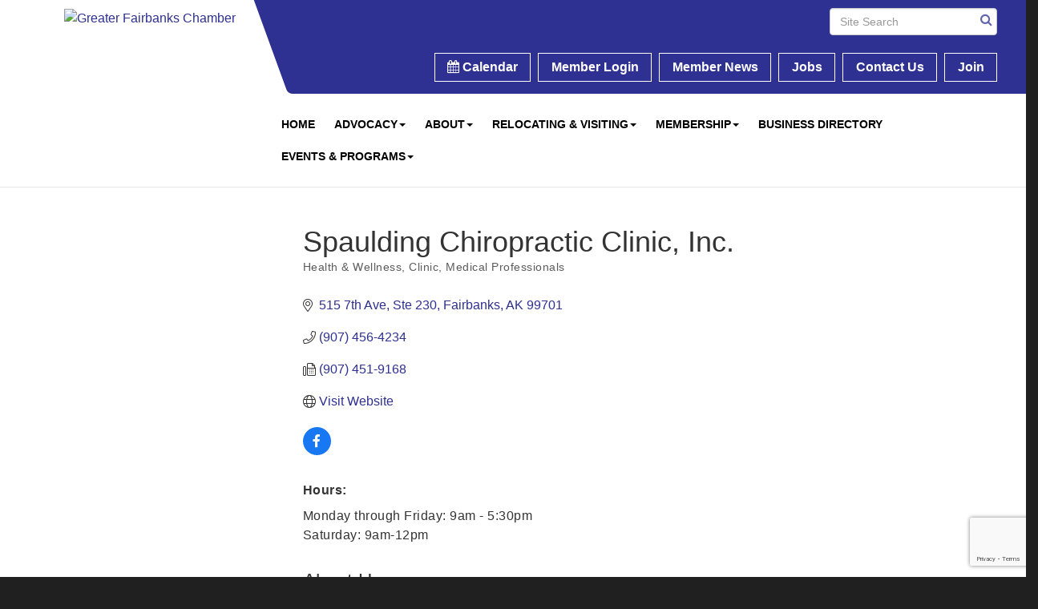

--- FILE ---
content_type: text/html; charset=utf-8
request_url: https://www.google.com/recaptcha/enterprise/anchor?ar=1&k=6LfI_T8rAAAAAMkWHrLP_GfSf3tLy9tKa839wcWa&co=aHR0cHM6Ly93d3cuZmFpcmJhbmtzY2hhbWJlci5vcmc6NDQz&hl=en&v=N67nZn4AqZkNcbeMu4prBgzg&size=invisible&anchor-ms=20000&execute-ms=30000&cb=wn7w6pwhb2vy
body_size: 48624
content:
<!DOCTYPE HTML><html dir="ltr" lang="en"><head><meta http-equiv="Content-Type" content="text/html; charset=UTF-8">
<meta http-equiv="X-UA-Compatible" content="IE=edge">
<title>reCAPTCHA</title>
<style type="text/css">
/* cyrillic-ext */
@font-face {
  font-family: 'Roboto';
  font-style: normal;
  font-weight: 400;
  font-stretch: 100%;
  src: url(//fonts.gstatic.com/s/roboto/v48/KFO7CnqEu92Fr1ME7kSn66aGLdTylUAMa3GUBHMdazTgWw.woff2) format('woff2');
  unicode-range: U+0460-052F, U+1C80-1C8A, U+20B4, U+2DE0-2DFF, U+A640-A69F, U+FE2E-FE2F;
}
/* cyrillic */
@font-face {
  font-family: 'Roboto';
  font-style: normal;
  font-weight: 400;
  font-stretch: 100%;
  src: url(//fonts.gstatic.com/s/roboto/v48/KFO7CnqEu92Fr1ME7kSn66aGLdTylUAMa3iUBHMdazTgWw.woff2) format('woff2');
  unicode-range: U+0301, U+0400-045F, U+0490-0491, U+04B0-04B1, U+2116;
}
/* greek-ext */
@font-face {
  font-family: 'Roboto';
  font-style: normal;
  font-weight: 400;
  font-stretch: 100%;
  src: url(//fonts.gstatic.com/s/roboto/v48/KFO7CnqEu92Fr1ME7kSn66aGLdTylUAMa3CUBHMdazTgWw.woff2) format('woff2');
  unicode-range: U+1F00-1FFF;
}
/* greek */
@font-face {
  font-family: 'Roboto';
  font-style: normal;
  font-weight: 400;
  font-stretch: 100%;
  src: url(//fonts.gstatic.com/s/roboto/v48/KFO7CnqEu92Fr1ME7kSn66aGLdTylUAMa3-UBHMdazTgWw.woff2) format('woff2');
  unicode-range: U+0370-0377, U+037A-037F, U+0384-038A, U+038C, U+038E-03A1, U+03A3-03FF;
}
/* math */
@font-face {
  font-family: 'Roboto';
  font-style: normal;
  font-weight: 400;
  font-stretch: 100%;
  src: url(//fonts.gstatic.com/s/roboto/v48/KFO7CnqEu92Fr1ME7kSn66aGLdTylUAMawCUBHMdazTgWw.woff2) format('woff2');
  unicode-range: U+0302-0303, U+0305, U+0307-0308, U+0310, U+0312, U+0315, U+031A, U+0326-0327, U+032C, U+032F-0330, U+0332-0333, U+0338, U+033A, U+0346, U+034D, U+0391-03A1, U+03A3-03A9, U+03B1-03C9, U+03D1, U+03D5-03D6, U+03F0-03F1, U+03F4-03F5, U+2016-2017, U+2034-2038, U+203C, U+2040, U+2043, U+2047, U+2050, U+2057, U+205F, U+2070-2071, U+2074-208E, U+2090-209C, U+20D0-20DC, U+20E1, U+20E5-20EF, U+2100-2112, U+2114-2115, U+2117-2121, U+2123-214F, U+2190, U+2192, U+2194-21AE, U+21B0-21E5, U+21F1-21F2, U+21F4-2211, U+2213-2214, U+2216-22FF, U+2308-230B, U+2310, U+2319, U+231C-2321, U+2336-237A, U+237C, U+2395, U+239B-23B7, U+23D0, U+23DC-23E1, U+2474-2475, U+25AF, U+25B3, U+25B7, U+25BD, U+25C1, U+25CA, U+25CC, U+25FB, U+266D-266F, U+27C0-27FF, U+2900-2AFF, U+2B0E-2B11, U+2B30-2B4C, U+2BFE, U+3030, U+FF5B, U+FF5D, U+1D400-1D7FF, U+1EE00-1EEFF;
}
/* symbols */
@font-face {
  font-family: 'Roboto';
  font-style: normal;
  font-weight: 400;
  font-stretch: 100%;
  src: url(//fonts.gstatic.com/s/roboto/v48/KFO7CnqEu92Fr1ME7kSn66aGLdTylUAMaxKUBHMdazTgWw.woff2) format('woff2');
  unicode-range: U+0001-000C, U+000E-001F, U+007F-009F, U+20DD-20E0, U+20E2-20E4, U+2150-218F, U+2190, U+2192, U+2194-2199, U+21AF, U+21E6-21F0, U+21F3, U+2218-2219, U+2299, U+22C4-22C6, U+2300-243F, U+2440-244A, U+2460-24FF, U+25A0-27BF, U+2800-28FF, U+2921-2922, U+2981, U+29BF, U+29EB, U+2B00-2BFF, U+4DC0-4DFF, U+FFF9-FFFB, U+10140-1018E, U+10190-1019C, U+101A0, U+101D0-101FD, U+102E0-102FB, U+10E60-10E7E, U+1D2C0-1D2D3, U+1D2E0-1D37F, U+1F000-1F0FF, U+1F100-1F1AD, U+1F1E6-1F1FF, U+1F30D-1F30F, U+1F315, U+1F31C, U+1F31E, U+1F320-1F32C, U+1F336, U+1F378, U+1F37D, U+1F382, U+1F393-1F39F, U+1F3A7-1F3A8, U+1F3AC-1F3AF, U+1F3C2, U+1F3C4-1F3C6, U+1F3CA-1F3CE, U+1F3D4-1F3E0, U+1F3ED, U+1F3F1-1F3F3, U+1F3F5-1F3F7, U+1F408, U+1F415, U+1F41F, U+1F426, U+1F43F, U+1F441-1F442, U+1F444, U+1F446-1F449, U+1F44C-1F44E, U+1F453, U+1F46A, U+1F47D, U+1F4A3, U+1F4B0, U+1F4B3, U+1F4B9, U+1F4BB, U+1F4BF, U+1F4C8-1F4CB, U+1F4D6, U+1F4DA, U+1F4DF, U+1F4E3-1F4E6, U+1F4EA-1F4ED, U+1F4F7, U+1F4F9-1F4FB, U+1F4FD-1F4FE, U+1F503, U+1F507-1F50B, U+1F50D, U+1F512-1F513, U+1F53E-1F54A, U+1F54F-1F5FA, U+1F610, U+1F650-1F67F, U+1F687, U+1F68D, U+1F691, U+1F694, U+1F698, U+1F6AD, U+1F6B2, U+1F6B9-1F6BA, U+1F6BC, U+1F6C6-1F6CF, U+1F6D3-1F6D7, U+1F6E0-1F6EA, U+1F6F0-1F6F3, U+1F6F7-1F6FC, U+1F700-1F7FF, U+1F800-1F80B, U+1F810-1F847, U+1F850-1F859, U+1F860-1F887, U+1F890-1F8AD, U+1F8B0-1F8BB, U+1F8C0-1F8C1, U+1F900-1F90B, U+1F93B, U+1F946, U+1F984, U+1F996, U+1F9E9, U+1FA00-1FA6F, U+1FA70-1FA7C, U+1FA80-1FA89, U+1FA8F-1FAC6, U+1FACE-1FADC, U+1FADF-1FAE9, U+1FAF0-1FAF8, U+1FB00-1FBFF;
}
/* vietnamese */
@font-face {
  font-family: 'Roboto';
  font-style: normal;
  font-weight: 400;
  font-stretch: 100%;
  src: url(//fonts.gstatic.com/s/roboto/v48/KFO7CnqEu92Fr1ME7kSn66aGLdTylUAMa3OUBHMdazTgWw.woff2) format('woff2');
  unicode-range: U+0102-0103, U+0110-0111, U+0128-0129, U+0168-0169, U+01A0-01A1, U+01AF-01B0, U+0300-0301, U+0303-0304, U+0308-0309, U+0323, U+0329, U+1EA0-1EF9, U+20AB;
}
/* latin-ext */
@font-face {
  font-family: 'Roboto';
  font-style: normal;
  font-weight: 400;
  font-stretch: 100%;
  src: url(//fonts.gstatic.com/s/roboto/v48/KFO7CnqEu92Fr1ME7kSn66aGLdTylUAMa3KUBHMdazTgWw.woff2) format('woff2');
  unicode-range: U+0100-02BA, U+02BD-02C5, U+02C7-02CC, U+02CE-02D7, U+02DD-02FF, U+0304, U+0308, U+0329, U+1D00-1DBF, U+1E00-1E9F, U+1EF2-1EFF, U+2020, U+20A0-20AB, U+20AD-20C0, U+2113, U+2C60-2C7F, U+A720-A7FF;
}
/* latin */
@font-face {
  font-family: 'Roboto';
  font-style: normal;
  font-weight: 400;
  font-stretch: 100%;
  src: url(//fonts.gstatic.com/s/roboto/v48/KFO7CnqEu92Fr1ME7kSn66aGLdTylUAMa3yUBHMdazQ.woff2) format('woff2');
  unicode-range: U+0000-00FF, U+0131, U+0152-0153, U+02BB-02BC, U+02C6, U+02DA, U+02DC, U+0304, U+0308, U+0329, U+2000-206F, U+20AC, U+2122, U+2191, U+2193, U+2212, U+2215, U+FEFF, U+FFFD;
}
/* cyrillic-ext */
@font-face {
  font-family: 'Roboto';
  font-style: normal;
  font-weight: 500;
  font-stretch: 100%;
  src: url(//fonts.gstatic.com/s/roboto/v48/KFO7CnqEu92Fr1ME7kSn66aGLdTylUAMa3GUBHMdazTgWw.woff2) format('woff2');
  unicode-range: U+0460-052F, U+1C80-1C8A, U+20B4, U+2DE0-2DFF, U+A640-A69F, U+FE2E-FE2F;
}
/* cyrillic */
@font-face {
  font-family: 'Roboto';
  font-style: normal;
  font-weight: 500;
  font-stretch: 100%;
  src: url(//fonts.gstatic.com/s/roboto/v48/KFO7CnqEu92Fr1ME7kSn66aGLdTylUAMa3iUBHMdazTgWw.woff2) format('woff2');
  unicode-range: U+0301, U+0400-045F, U+0490-0491, U+04B0-04B1, U+2116;
}
/* greek-ext */
@font-face {
  font-family: 'Roboto';
  font-style: normal;
  font-weight: 500;
  font-stretch: 100%;
  src: url(//fonts.gstatic.com/s/roboto/v48/KFO7CnqEu92Fr1ME7kSn66aGLdTylUAMa3CUBHMdazTgWw.woff2) format('woff2');
  unicode-range: U+1F00-1FFF;
}
/* greek */
@font-face {
  font-family: 'Roboto';
  font-style: normal;
  font-weight: 500;
  font-stretch: 100%;
  src: url(//fonts.gstatic.com/s/roboto/v48/KFO7CnqEu92Fr1ME7kSn66aGLdTylUAMa3-UBHMdazTgWw.woff2) format('woff2');
  unicode-range: U+0370-0377, U+037A-037F, U+0384-038A, U+038C, U+038E-03A1, U+03A3-03FF;
}
/* math */
@font-face {
  font-family: 'Roboto';
  font-style: normal;
  font-weight: 500;
  font-stretch: 100%;
  src: url(//fonts.gstatic.com/s/roboto/v48/KFO7CnqEu92Fr1ME7kSn66aGLdTylUAMawCUBHMdazTgWw.woff2) format('woff2');
  unicode-range: U+0302-0303, U+0305, U+0307-0308, U+0310, U+0312, U+0315, U+031A, U+0326-0327, U+032C, U+032F-0330, U+0332-0333, U+0338, U+033A, U+0346, U+034D, U+0391-03A1, U+03A3-03A9, U+03B1-03C9, U+03D1, U+03D5-03D6, U+03F0-03F1, U+03F4-03F5, U+2016-2017, U+2034-2038, U+203C, U+2040, U+2043, U+2047, U+2050, U+2057, U+205F, U+2070-2071, U+2074-208E, U+2090-209C, U+20D0-20DC, U+20E1, U+20E5-20EF, U+2100-2112, U+2114-2115, U+2117-2121, U+2123-214F, U+2190, U+2192, U+2194-21AE, U+21B0-21E5, U+21F1-21F2, U+21F4-2211, U+2213-2214, U+2216-22FF, U+2308-230B, U+2310, U+2319, U+231C-2321, U+2336-237A, U+237C, U+2395, U+239B-23B7, U+23D0, U+23DC-23E1, U+2474-2475, U+25AF, U+25B3, U+25B7, U+25BD, U+25C1, U+25CA, U+25CC, U+25FB, U+266D-266F, U+27C0-27FF, U+2900-2AFF, U+2B0E-2B11, U+2B30-2B4C, U+2BFE, U+3030, U+FF5B, U+FF5D, U+1D400-1D7FF, U+1EE00-1EEFF;
}
/* symbols */
@font-face {
  font-family: 'Roboto';
  font-style: normal;
  font-weight: 500;
  font-stretch: 100%;
  src: url(//fonts.gstatic.com/s/roboto/v48/KFO7CnqEu92Fr1ME7kSn66aGLdTylUAMaxKUBHMdazTgWw.woff2) format('woff2');
  unicode-range: U+0001-000C, U+000E-001F, U+007F-009F, U+20DD-20E0, U+20E2-20E4, U+2150-218F, U+2190, U+2192, U+2194-2199, U+21AF, U+21E6-21F0, U+21F3, U+2218-2219, U+2299, U+22C4-22C6, U+2300-243F, U+2440-244A, U+2460-24FF, U+25A0-27BF, U+2800-28FF, U+2921-2922, U+2981, U+29BF, U+29EB, U+2B00-2BFF, U+4DC0-4DFF, U+FFF9-FFFB, U+10140-1018E, U+10190-1019C, U+101A0, U+101D0-101FD, U+102E0-102FB, U+10E60-10E7E, U+1D2C0-1D2D3, U+1D2E0-1D37F, U+1F000-1F0FF, U+1F100-1F1AD, U+1F1E6-1F1FF, U+1F30D-1F30F, U+1F315, U+1F31C, U+1F31E, U+1F320-1F32C, U+1F336, U+1F378, U+1F37D, U+1F382, U+1F393-1F39F, U+1F3A7-1F3A8, U+1F3AC-1F3AF, U+1F3C2, U+1F3C4-1F3C6, U+1F3CA-1F3CE, U+1F3D4-1F3E0, U+1F3ED, U+1F3F1-1F3F3, U+1F3F5-1F3F7, U+1F408, U+1F415, U+1F41F, U+1F426, U+1F43F, U+1F441-1F442, U+1F444, U+1F446-1F449, U+1F44C-1F44E, U+1F453, U+1F46A, U+1F47D, U+1F4A3, U+1F4B0, U+1F4B3, U+1F4B9, U+1F4BB, U+1F4BF, U+1F4C8-1F4CB, U+1F4D6, U+1F4DA, U+1F4DF, U+1F4E3-1F4E6, U+1F4EA-1F4ED, U+1F4F7, U+1F4F9-1F4FB, U+1F4FD-1F4FE, U+1F503, U+1F507-1F50B, U+1F50D, U+1F512-1F513, U+1F53E-1F54A, U+1F54F-1F5FA, U+1F610, U+1F650-1F67F, U+1F687, U+1F68D, U+1F691, U+1F694, U+1F698, U+1F6AD, U+1F6B2, U+1F6B9-1F6BA, U+1F6BC, U+1F6C6-1F6CF, U+1F6D3-1F6D7, U+1F6E0-1F6EA, U+1F6F0-1F6F3, U+1F6F7-1F6FC, U+1F700-1F7FF, U+1F800-1F80B, U+1F810-1F847, U+1F850-1F859, U+1F860-1F887, U+1F890-1F8AD, U+1F8B0-1F8BB, U+1F8C0-1F8C1, U+1F900-1F90B, U+1F93B, U+1F946, U+1F984, U+1F996, U+1F9E9, U+1FA00-1FA6F, U+1FA70-1FA7C, U+1FA80-1FA89, U+1FA8F-1FAC6, U+1FACE-1FADC, U+1FADF-1FAE9, U+1FAF0-1FAF8, U+1FB00-1FBFF;
}
/* vietnamese */
@font-face {
  font-family: 'Roboto';
  font-style: normal;
  font-weight: 500;
  font-stretch: 100%;
  src: url(//fonts.gstatic.com/s/roboto/v48/KFO7CnqEu92Fr1ME7kSn66aGLdTylUAMa3OUBHMdazTgWw.woff2) format('woff2');
  unicode-range: U+0102-0103, U+0110-0111, U+0128-0129, U+0168-0169, U+01A0-01A1, U+01AF-01B0, U+0300-0301, U+0303-0304, U+0308-0309, U+0323, U+0329, U+1EA0-1EF9, U+20AB;
}
/* latin-ext */
@font-face {
  font-family: 'Roboto';
  font-style: normal;
  font-weight: 500;
  font-stretch: 100%;
  src: url(//fonts.gstatic.com/s/roboto/v48/KFO7CnqEu92Fr1ME7kSn66aGLdTylUAMa3KUBHMdazTgWw.woff2) format('woff2');
  unicode-range: U+0100-02BA, U+02BD-02C5, U+02C7-02CC, U+02CE-02D7, U+02DD-02FF, U+0304, U+0308, U+0329, U+1D00-1DBF, U+1E00-1E9F, U+1EF2-1EFF, U+2020, U+20A0-20AB, U+20AD-20C0, U+2113, U+2C60-2C7F, U+A720-A7FF;
}
/* latin */
@font-face {
  font-family: 'Roboto';
  font-style: normal;
  font-weight: 500;
  font-stretch: 100%;
  src: url(//fonts.gstatic.com/s/roboto/v48/KFO7CnqEu92Fr1ME7kSn66aGLdTylUAMa3yUBHMdazQ.woff2) format('woff2');
  unicode-range: U+0000-00FF, U+0131, U+0152-0153, U+02BB-02BC, U+02C6, U+02DA, U+02DC, U+0304, U+0308, U+0329, U+2000-206F, U+20AC, U+2122, U+2191, U+2193, U+2212, U+2215, U+FEFF, U+FFFD;
}
/* cyrillic-ext */
@font-face {
  font-family: 'Roboto';
  font-style: normal;
  font-weight: 900;
  font-stretch: 100%;
  src: url(//fonts.gstatic.com/s/roboto/v48/KFO7CnqEu92Fr1ME7kSn66aGLdTylUAMa3GUBHMdazTgWw.woff2) format('woff2');
  unicode-range: U+0460-052F, U+1C80-1C8A, U+20B4, U+2DE0-2DFF, U+A640-A69F, U+FE2E-FE2F;
}
/* cyrillic */
@font-face {
  font-family: 'Roboto';
  font-style: normal;
  font-weight: 900;
  font-stretch: 100%;
  src: url(//fonts.gstatic.com/s/roboto/v48/KFO7CnqEu92Fr1ME7kSn66aGLdTylUAMa3iUBHMdazTgWw.woff2) format('woff2');
  unicode-range: U+0301, U+0400-045F, U+0490-0491, U+04B0-04B1, U+2116;
}
/* greek-ext */
@font-face {
  font-family: 'Roboto';
  font-style: normal;
  font-weight: 900;
  font-stretch: 100%;
  src: url(//fonts.gstatic.com/s/roboto/v48/KFO7CnqEu92Fr1ME7kSn66aGLdTylUAMa3CUBHMdazTgWw.woff2) format('woff2');
  unicode-range: U+1F00-1FFF;
}
/* greek */
@font-face {
  font-family: 'Roboto';
  font-style: normal;
  font-weight: 900;
  font-stretch: 100%;
  src: url(//fonts.gstatic.com/s/roboto/v48/KFO7CnqEu92Fr1ME7kSn66aGLdTylUAMa3-UBHMdazTgWw.woff2) format('woff2');
  unicode-range: U+0370-0377, U+037A-037F, U+0384-038A, U+038C, U+038E-03A1, U+03A3-03FF;
}
/* math */
@font-face {
  font-family: 'Roboto';
  font-style: normal;
  font-weight: 900;
  font-stretch: 100%;
  src: url(//fonts.gstatic.com/s/roboto/v48/KFO7CnqEu92Fr1ME7kSn66aGLdTylUAMawCUBHMdazTgWw.woff2) format('woff2');
  unicode-range: U+0302-0303, U+0305, U+0307-0308, U+0310, U+0312, U+0315, U+031A, U+0326-0327, U+032C, U+032F-0330, U+0332-0333, U+0338, U+033A, U+0346, U+034D, U+0391-03A1, U+03A3-03A9, U+03B1-03C9, U+03D1, U+03D5-03D6, U+03F0-03F1, U+03F4-03F5, U+2016-2017, U+2034-2038, U+203C, U+2040, U+2043, U+2047, U+2050, U+2057, U+205F, U+2070-2071, U+2074-208E, U+2090-209C, U+20D0-20DC, U+20E1, U+20E5-20EF, U+2100-2112, U+2114-2115, U+2117-2121, U+2123-214F, U+2190, U+2192, U+2194-21AE, U+21B0-21E5, U+21F1-21F2, U+21F4-2211, U+2213-2214, U+2216-22FF, U+2308-230B, U+2310, U+2319, U+231C-2321, U+2336-237A, U+237C, U+2395, U+239B-23B7, U+23D0, U+23DC-23E1, U+2474-2475, U+25AF, U+25B3, U+25B7, U+25BD, U+25C1, U+25CA, U+25CC, U+25FB, U+266D-266F, U+27C0-27FF, U+2900-2AFF, U+2B0E-2B11, U+2B30-2B4C, U+2BFE, U+3030, U+FF5B, U+FF5D, U+1D400-1D7FF, U+1EE00-1EEFF;
}
/* symbols */
@font-face {
  font-family: 'Roboto';
  font-style: normal;
  font-weight: 900;
  font-stretch: 100%;
  src: url(//fonts.gstatic.com/s/roboto/v48/KFO7CnqEu92Fr1ME7kSn66aGLdTylUAMaxKUBHMdazTgWw.woff2) format('woff2');
  unicode-range: U+0001-000C, U+000E-001F, U+007F-009F, U+20DD-20E0, U+20E2-20E4, U+2150-218F, U+2190, U+2192, U+2194-2199, U+21AF, U+21E6-21F0, U+21F3, U+2218-2219, U+2299, U+22C4-22C6, U+2300-243F, U+2440-244A, U+2460-24FF, U+25A0-27BF, U+2800-28FF, U+2921-2922, U+2981, U+29BF, U+29EB, U+2B00-2BFF, U+4DC0-4DFF, U+FFF9-FFFB, U+10140-1018E, U+10190-1019C, U+101A0, U+101D0-101FD, U+102E0-102FB, U+10E60-10E7E, U+1D2C0-1D2D3, U+1D2E0-1D37F, U+1F000-1F0FF, U+1F100-1F1AD, U+1F1E6-1F1FF, U+1F30D-1F30F, U+1F315, U+1F31C, U+1F31E, U+1F320-1F32C, U+1F336, U+1F378, U+1F37D, U+1F382, U+1F393-1F39F, U+1F3A7-1F3A8, U+1F3AC-1F3AF, U+1F3C2, U+1F3C4-1F3C6, U+1F3CA-1F3CE, U+1F3D4-1F3E0, U+1F3ED, U+1F3F1-1F3F3, U+1F3F5-1F3F7, U+1F408, U+1F415, U+1F41F, U+1F426, U+1F43F, U+1F441-1F442, U+1F444, U+1F446-1F449, U+1F44C-1F44E, U+1F453, U+1F46A, U+1F47D, U+1F4A3, U+1F4B0, U+1F4B3, U+1F4B9, U+1F4BB, U+1F4BF, U+1F4C8-1F4CB, U+1F4D6, U+1F4DA, U+1F4DF, U+1F4E3-1F4E6, U+1F4EA-1F4ED, U+1F4F7, U+1F4F9-1F4FB, U+1F4FD-1F4FE, U+1F503, U+1F507-1F50B, U+1F50D, U+1F512-1F513, U+1F53E-1F54A, U+1F54F-1F5FA, U+1F610, U+1F650-1F67F, U+1F687, U+1F68D, U+1F691, U+1F694, U+1F698, U+1F6AD, U+1F6B2, U+1F6B9-1F6BA, U+1F6BC, U+1F6C6-1F6CF, U+1F6D3-1F6D7, U+1F6E0-1F6EA, U+1F6F0-1F6F3, U+1F6F7-1F6FC, U+1F700-1F7FF, U+1F800-1F80B, U+1F810-1F847, U+1F850-1F859, U+1F860-1F887, U+1F890-1F8AD, U+1F8B0-1F8BB, U+1F8C0-1F8C1, U+1F900-1F90B, U+1F93B, U+1F946, U+1F984, U+1F996, U+1F9E9, U+1FA00-1FA6F, U+1FA70-1FA7C, U+1FA80-1FA89, U+1FA8F-1FAC6, U+1FACE-1FADC, U+1FADF-1FAE9, U+1FAF0-1FAF8, U+1FB00-1FBFF;
}
/* vietnamese */
@font-face {
  font-family: 'Roboto';
  font-style: normal;
  font-weight: 900;
  font-stretch: 100%;
  src: url(//fonts.gstatic.com/s/roboto/v48/KFO7CnqEu92Fr1ME7kSn66aGLdTylUAMa3OUBHMdazTgWw.woff2) format('woff2');
  unicode-range: U+0102-0103, U+0110-0111, U+0128-0129, U+0168-0169, U+01A0-01A1, U+01AF-01B0, U+0300-0301, U+0303-0304, U+0308-0309, U+0323, U+0329, U+1EA0-1EF9, U+20AB;
}
/* latin-ext */
@font-face {
  font-family: 'Roboto';
  font-style: normal;
  font-weight: 900;
  font-stretch: 100%;
  src: url(//fonts.gstatic.com/s/roboto/v48/KFO7CnqEu92Fr1ME7kSn66aGLdTylUAMa3KUBHMdazTgWw.woff2) format('woff2');
  unicode-range: U+0100-02BA, U+02BD-02C5, U+02C7-02CC, U+02CE-02D7, U+02DD-02FF, U+0304, U+0308, U+0329, U+1D00-1DBF, U+1E00-1E9F, U+1EF2-1EFF, U+2020, U+20A0-20AB, U+20AD-20C0, U+2113, U+2C60-2C7F, U+A720-A7FF;
}
/* latin */
@font-face {
  font-family: 'Roboto';
  font-style: normal;
  font-weight: 900;
  font-stretch: 100%;
  src: url(//fonts.gstatic.com/s/roboto/v48/KFO7CnqEu92Fr1ME7kSn66aGLdTylUAMa3yUBHMdazQ.woff2) format('woff2');
  unicode-range: U+0000-00FF, U+0131, U+0152-0153, U+02BB-02BC, U+02C6, U+02DA, U+02DC, U+0304, U+0308, U+0329, U+2000-206F, U+20AC, U+2122, U+2191, U+2193, U+2212, U+2215, U+FEFF, U+FFFD;
}

</style>
<link rel="stylesheet" type="text/css" href="https://www.gstatic.com/recaptcha/releases/N67nZn4AqZkNcbeMu4prBgzg/styles__ltr.css">
<script nonce="mb17WNa5ZtEtp0e-Aj2mKw" type="text/javascript">window['__recaptcha_api'] = 'https://www.google.com/recaptcha/enterprise/';</script>
<script type="text/javascript" src="https://www.gstatic.com/recaptcha/releases/N67nZn4AqZkNcbeMu4prBgzg/recaptcha__en.js" nonce="mb17WNa5ZtEtp0e-Aj2mKw">
      
    </script></head>
<body><div id="rc-anchor-alert" class="rc-anchor-alert"></div>
<input type="hidden" id="recaptcha-token" value="[base64]">
<script type="text/javascript" nonce="mb17WNa5ZtEtp0e-Aj2mKw">
      recaptcha.anchor.Main.init("[\x22ainput\x22,[\x22bgdata\x22,\x22\x22,\[base64]/[base64]/[base64]/ZyhXLGgpOnEoW04sMjEsbF0sVywwKSxoKSxmYWxzZSxmYWxzZSl9Y2F0Y2goayl7RygzNTgsVyk/[base64]/[base64]/[base64]/[base64]/[base64]/[base64]/[base64]/bmV3IEJbT10oRFswXSk6dz09Mj9uZXcgQltPXShEWzBdLERbMV0pOnc9PTM/bmV3IEJbT10oRFswXSxEWzFdLERbMl0pOnc9PTQ/[base64]/[base64]/[base64]/[base64]/[base64]\\u003d\x22,\[base64]\\u003d\x22,\x22HibDgkjDlnLDqkxewq1Hw7kid8KUw6wiwrpBIiFYw7XCphLDqEU/w5l3ZDnCvMKRciI/[base64]/EijDscOTwpA9w4XCrMOtw6jDq1rCiAs9In08D8OxwqRraMO6w6fClsKIV8KxDcKowqcjwp/DgXvCkcK3eEo/[base64]/DmWZLMcOhwoJ8wp/DgAV1woNWacORQMKPwrjCkcKRwrTCk2sswqBBwrvCgMO8wpzDrW7Dp8O2CMKlwqrCizJCG00iHivCmcK1wolPw4BEwqE2GMKdLMKRwrLDuAXCqAYRw7xuP3/DqcKswoFceHRnPcKFwqYsZ8OXc099w7A+wrlhCx/CrsORw4/Ch8OkKQxRw67DkcKOwrDDoRLDnGHDm2/CscOxw55Ew6www7/[base64]/DqsK3w7wvDS7Dh8O/blxTJ8KBwpDCrsKnw73DgMOYwoXDssO1w6XClVx9ccK5wrUfZSw4w6LDkA7DncOzw4nDssOCYsOUwqzCv8KHwp/[base64]/DusKSw5oyw7XCksOCwpnCjGxvwo1cKXrDqMKHw5TCv8KVSlAtERoxwogPYcKLwqdsCsOJwp/[base64]/w5fCrSJ0F8OmPCDDh2kTbFbDisKccl7CiMORw58LwpnClsK0HMOVUBvDssOlDlwqMHYeX8KTJVoWw7pVC8O6w5XCpXJGDELCvR3CkFA+Y8KnwqNkYHwhWSnCvcKfw4o8AcKAW8O8TjREw5Jmwr3DhQHCi8KKw6vDhsKvw63DswApwpzCj2Efwq/DiMKrYsKkw57CjcKsY3rDocK4EsKfFsKow7pECsOyQ0HDt8OaIwbDo8KlwofDlcOYDMO7w4/DkQXDh8KYXsKDw6YIIT/ChsKSFMOrw7Vjwrc3wrY/[base64]/wq7DsMKcwpXDqURSG8KCwpbCu8Ohw4I6VRQPd8OMwpzDtUdqw7omwqPDhRBHw77CgG7CqcO4w7/[base64]/DlcKbwrh/w7wDWMOXwr4vwrPCoiluJ8O7w5bCmxhAwr/CpsOhOAIZw7tmwp3DosKOwrMNfMKIw68mw7nDjcOYM8ODEcObw7pOIhjDusKrw7QiCUjDmEHClHoLw67DsmAKwqPCpcOsDcK/Bh4lwqTDosOwfE3CpcO9EnnDnFrDjjXDqDkxBsOQFcOAecObw41Hw7ASwr/[base64]/CmW3Dhg3DlB8rwq7Co8KjCk8YwpMCw7PDk8ORwrsWEsK/e8KUw5gUwq99QMK2w4PCqsO1w4JpYsO3EU/DqmzDlcOcdA/[base64]/[base64]/Mx7DhsOpwqFXBMKtwqnDk1tbEcOrwqnCosOCw7vDgVQqV8KIOcKAwoAUBGQaw7Y2wrzCm8KIwrEDViDCoBTDjcKew4YrwrpGwq/[base64]/DosKdDsOhfsOewq/[base64]/CiUApw4d6W8KNXsKdw6HCnH/CqMKzwrjCg8KRwrJuUsKfwovCqjUdw4XDgcO7WCrCgzoeMgDCiHLDmcOGw79qHDXDhFfCq8OFwp4Xw53DmkbDon8IwpHDtH3CgMOmPQF7PnXDgArDv8OWw6LCtMKKbGrCiEHDisO+U8O7w4bCnD5xw4EVZsKHbglqdsOgw4p/wrDDj2FvNsKIATdzw4TDqsK7wp7DtcK1wpHCgsKuw7F1L8K8wpVDw6LCqMKKEFIEw57ClMKNworDuMK0f8KvwrYZIAF3w6QowqdeOTJ+w6QGJMKNwqZRAT7Dpg1WV3nCjMKpw6zCncOJw55CbHHCgirDqw3DlsOBcnLChl/CkcKcw7l8wrLDqsKyUMK0wpEfOFViwqPDt8OacTI8fMO4b8OOfX/Cp8OxwrdfOMOtNRsKw5LCgMO8XMOcw5/CgnLCoEMjXy4rZwrDlcKbwoHDr2o2WcOJDMO+w67DkMORDcKyw5g5OMOTwpEcwoRHwpnCiMK8W8KZwp/CnMK6HsOuwozCmsKyw5bCqW/Dmww5w5YVcsOcwrnChsKRP8K1w4vDlsKhIRQHwrzDgsOfFcKBRsKmwooqWMOhEcKww5ZHX8KAHhJbwoDDjsOnBT9uK8KJwpXDpjRtVhTCpsO3GcOrfGtRXU7DsMO0ND0bSHsdMsKgQGXDisONQsK/DcKAwpvCisOtKDrDt28xw6rDqMOEw6vClMOeQVbCq3zDmcKZwr45fljCgcK0w5vCq8KhLsK0w70aEkHCgXx2DBbDn8KcMxLCpH7Dqh0LwqMsBzLCplZ2w6rDjiJxwqzCuMOCw7LCsjjDpsK2w5hCwp/[base64]/CicKlw6TDn1olwrrCr3/[base64]/wqfCv1HDqBQDScKMSTrCusOmFGF/PmfDjMOXwqbCs1ALS8O9w4vCpyBWGFTDpxPDiHEgw496IsKAw7XCpMKUGgE+w4zCrSDCjRNmw4wAw5zCqX9ObgQ8wo3CkMKrCsKFDSDChWnDnsK9wrnDi2FFacOka2/DlVrCucOqwoZ/RzLDr8KKbRokHgvDhMOjwp1pw5DClcOaw6vCtcO6wqjCpy7Cux0zGWJUw77CucOmKjLDnMOswrpjwpfDpsOowo/Ci8OJw7nCmMOvwo3Ch8KTFcOfU8KXw4/[base64]/[base64]/CrMK9ZgV6w6pXw6BLw6dVw6zCp8OWW8O1w7HDnsOLUQ4Zwpwjw6M1VcOVG1thwpdKwpfCo8OLYixHLcOqw6jCjcKawp3CvjZ9DsKaC8KZb18/UkfDmFYDw4PDsMOywrjChMOGw4LDhsK/[base64]/DqcKweMO1fMKqNMKQcUfDlMOHZ0w+wq1+bsOCw7ZYw5nDlMK1KEtrwoAGHcK9XsKhTCDDi0jCv8K0B8OiDcOoTMKxEXcIwq51wo4pw6UGTMOfw6bDrGbDocOTw5/CscKZw7HCicKZw47Ct8O/w5LCmB11DitId8KFwp8Uf0XCiD/Dv3LChsKRCsK9w6giecKPB8KzV8KMTD91N8O0VEgyEzLChgPDmDtvIcODwrfDtcOqw5JPOUrDomRhwqDDhBvCtXRzwobDhsOZLxjDmmvChMO4MnfDiEDDqMKwBsOfWsKSw7/DjcK2wq4cw7rCh8OSeCTCmDLCrVTCkQlJw6vDgEIpEG8VIcOqacK7w7HDuMKDAMOqwpIFbsOWwqLDh8Kww6XDt8KSwrfCjjfCpgTCllg8OFbDpmjCgVHDs8KmKcOqcxF8M3PDh8KLd1/CtcO4w6fCiMKgXwxxw6TDqTDDhcO/[base64]/Cj07Dn3nDq2LCmUBww5pgRsKARyXDpDoEd14qXsOOwrrCugxlw63Di8OJw7zDgFNyAXsZwr/DjmDDp3MZKDwdXsKHwo42TsOKw53ChzYiOMKTw6jCvcKDMMOiKcOsw5tPQ8OPXg9rccOEw4PCq8Kzwqdew50zYX7CuCfDpMKIw7PDpcO6ITFLcUwtOGfDpUvCoB/DkSJawq/[base64]/CvsOgH8OMVETDrjFfbsOZw49yw4IjwozChsOFwq/CjcKdBcKLQBTDosOEwojCowdnwqouR8Knw6QOb8O1KkvDr1XCpCMAA8KhblHDl8K0w7DCgz7DuDjCi8KARCttw4jCmWbCr13CrjJULsKQWsOWLVrCvcKgwonDp8OgURTCmy8WHcOUGcOlwqRmw7/[base64]/CrXYIw4IowoBkwqvDkGDDrWHCqBPDmk/DthrDlCQEIB9QwobDvjTDpMO2HhMfLQLDn8K9QzvDoALDlAzCosKww6rDusKdDHzDkB0Owqkgw6ZjwodMwoNPS8KhDGdGXQ/CnsKvwrRbw5wOUMOQwrlGw7bDpFjCmcKrbsKKw6bCkcKvTcKrwozDrMO0XsKLbsKiw4bDtsO5wrEEw68Kwr3DsEI6wrHCiVfDjMOwwrwLw5bCoMOsDlTChMOOSgXCnE/DuMKTPHPDk8OPw43DqAcvwrZOwqJ6KsK1HwpKYSg/w6xzwqDDlCAhTcOEJMKTacKrw5PCucOZND/Ch8OtKsOkGcKxw6JPw6tvw6zCtcO6w7Byw57DhcKew7gqwpnDqWzCszAGwrknwo9cw7LDhytDTcOLw7bDrcK2WVcQc8KGw7V/woHCuns/[base64]/CvRUIw6TDlzXDol9bIGh2w7LDiyPDiMKXR1BbbMOvXmvCt8OYwrbDsTbCmsK2RFB7w7NEwrtRSzbCiATDv8OrwrcOw4bCiiHDniVfwpfCmRplNjsjwpgBwrLDqsO2w7EXwoRJYcOdKWY+D1FWLCvDqMK3w74twp8Zw6/[base64]/[base64]/CvsOKeMKGw5kMworCiUBNEsO/NsKJbhDCi0wGOlnDiGvDp8OFwrcVRMKZesKdwpxvEcK4fMOGw73CtiLCl8Ktw5s2RMOFEi48CsObw7rCpcODw67Cm3t4w5hrwp3CrU0sFA5Yw6fCnR7DmH1XRBoEZEwtwqXDijYiUj8PLsO7w74mw7PDkMKJXMOgwqQbHsKYOMK1WF9dw5TDujPDnMKhwr3Cv1/DvHPDjDQJSAIwISAiU8Kswppswo4cDxIQw5zCjRFBwrfCrWZpwpInDlLCh2Y2w5rDjcKGw7VaVVPDkGLDscKtSMKuw6rDqHw9MsKawrjDq8OvA1E4wp/[base64]/DqMKJwrTDpcKjw47DmMKUw4dMw7LDqsOgdUQnTsK/wpvClMOtw4tXKzUuwodnaFvDuwjDnMOPwpLCg8KbVMKpYgXDgDEPwpA9wq5ww53CiCDDsMKgPCnDp1vCvcKOwq3DrEXDh3/CqMKrw7xYCVPDqXELwqZmw5x0w4MecMOyDA9yw5/CnsOKw43ChSPCgCTCh2HCrUbCgh9ze8OoGh1mIMKewqzDpTU5w6HCilfDscKVBsOkLkfDvcK1w7nCpQfDix1kw7zCqQ0TZ1hQwr14SsOyXMKXw5jCgXzCrWDCscK1eMKaERlIcUEDw7nDoMOGw5/DuBsYZyfDlBoED8O9bQNfIBvDlWzDhThIwo4awo0JSMKSwqNlw6cpwp9CK8OofW8TGC/CkXfCrzVueCEhbR/DpMKuw44Uw4/Di8KTw55wwqfCkcKyMwUnwofCtBPCrV5pLMOMQsK1w4fCncKkwovDrcONbRbDrsOFTU/DvAdwbUdUwolIw5cjw7nClsO/wojCnsKOwpBeWxfDslsjw6/[base64]/DnDvCg8K5TsKfw6bDn8KHXcKMCMOMeSrDh8KdYFjDvMKlNcO1aW/[base64]/OMKCw6pwMUfCugTCjX7Cnn3Cs8OqVRnDpMO0BMKnw6dgb8OqJjvCmsKhGgURecKMOiRuw6VlYsODIjPDtsOew7DCkzhUQsOVczU9w6Q/wqzChMOUJMKJQcOJw4BwwovDtsK3w47Dl1s/KsOYwqVgwr/DhlMAw7XDjnjClsKhwoN+wrvChRXDlxklw4dTFcO9wq3CvBbCisKMwozDm8Ohw6UrJ8OIwqQ/NcKfDcKhbsKvw77DvgI5wrJOXFF2K0BjZwvDscKHPxjDgMO8X8Opw5/CrQ3DscK+fgx4CMOmWghJQMOcLhfDlh4LEcKKw53Ck8KXH1bDtk/CocOZwozCrcKXfMO8wozCv1zCpcKhw5g7wpd1Q1PDhhciw6BjwqtgfWU0wqXDjMKOLcOGCXbDmn5wwo3Dh8ObwoHDkX1lwrTCisKTGMONei57NzvDsUQdQ8KpwqLDvhFvHW5FdiXCvXHDsCAvwqshMlnCtD/Dpm9QIcOsw6bCvzXDoMObBVZfw6AjX3lfw7rDt8O+w64bwrEsw5Flw7HDkDsTeFDCr1cPfsKKFcKXwr/DpRvCuxrCqzgDDcK1wr9VOyTCiMO4wqbCnyTCvcOKw4vCk2FbB3fDnDvCgcKvwpdkwpLCpDVpw6/CuWUdwpvDtWwyG8KiacKdeMKWwr5dw5vDrsOxCSPDuUnDkzTCs0XDskzDglDCuhbCucKOEMKXZMK3EMKYQXDCvld8wp3CrUITPkM/Li/DjXrCmynCjMKSRmZKwqZUwp5Yw57DrsO9VkVSw5DCqcK7w7jDpMK5wr3Dn8OXWVrCgRVJCsKLwrPDlkMXwp4EdEPChAxHw5/Cl8KjSxnDvMKjTcKOw7jDqEoPO8OCw6LCrwR7asKJw4Iuw6J2w4PDpVDDkQEhMcOPw4U5wrMzw4p2PcOlV3LChcKzw5IUGcO0QcKMNBvDjMKUN0N+w6E+w7bCgcKeQDfCvsOJRMK2Q8KnZsKrDsK8N8OhwqrClxF5wo59ecOuMcK/w7lHw7t5VMOGacKsU8OKKMKcw4EnMGrCqQTDssOiwqnDicOoYMKmw6PDncKNw7AnKsK6NsOCw7Igwrsuw7pYwq5cwo7DoMO3w7jDk1YhTMK1A8O4w4VTwozCocKbw6saRStmw6LDpV1oLwDCpEcFFcK+w4kUwr3CoEVewo/DrHbDl8O/[base64]/woPCg8Kqw70YbH8Vw6LDokfCpMKewrUJb8KyRsKKwpXDh0/Dn8Oewq9lwpEEIcO+w7ARQ8Kcw63CssK1wr7CkUTDg8K/wrJLwrBowrBvYMOFw6xfwpvCrzFmKnvDuMOtw7gjbDsHw7vDvxPCg8KBwocrw6fDjgPDqgNuZWrDmnHDkDgvdm7DlzHCtsK1wpXChcKjw48hasOdacOKw6LDkyjCkXbCmD3DoBnCoFfCtMOxw6FNwrppw4xSaiLCkMOsw43DtsKuw5/CjiHDmsK3w54QZgo4w4Uvw4VEFCHCqsKCwqoIw4dgbw/DjcK9PMKmZH0PwpZ5Dx3CgMKvwo3DjMOBZE3DghzCjMKoJ8KBA8Kvw53Dn8KMA1hswqbCkMKFPsOHMTDDr1bClMO9w5sVAkPDgS/CrMOfw5zChFF8S8OVw7lfw4IRwq9QRgZAfyM6w7fDnCEmNcK9woYawo1LwrbCmMKgworCon8Aw48Aw54SMlQxwqwBwoEmwp7DgC89w4PCnMOcwqJ2TsOhfMOGw5Ecw5/DiEHDisKJwqPCvsO8wqsLZ8K7wrwCccKGw7bDkMKRwrl6U8K+wqFbwrnCtTHCisODwrxVC8KsJmFOwr7DncK7JMKbPUBNUMK2w7EbccKjYsK9w6gSImIWesOIKsKWwox7N8ONTsO1w55Sw5zCmjrDj8Oaw7TCoUfDr8OJIUzCu8KhDsKAMsOBw7jDuTJ8FsK/wrTDi8KhJsKxwqctwoDDijMuw6tESsOjwq7CjMOrHMOzWWjCvWQVMxJVUmPCqwPClsKvTVEdwrfDuFFdwoXCssKvw5vCu8OfAmPDtyLCqVPDqHxQZ8OSbyAwwo/CkcOIFMOCRUESR8KPw5I4w7nClMOoWMKuX0zDow/[base64]/wqPDjTXDs8KNaghOwqwAw6vCmiXDsCPCvzIAwr1pDxDCosOTwrXDpMKNEsOWwpPCkB/DvBBZYgLChDUkcEV8woTChMOaL8K8w7guwqrCmVfCtMO3JGjCjcOJwoDCrE4Gw7xjwpfCrzPDv8OvwqohwoxxCFDDsDrDiMK7w6MywofCgcK5wq/DlsKeBBUQwqDDqiRuKm/CqcKSA8OYMcO2wopnRsKmesKYwqAPMVtxAwpbwoPDrXTCnnodFsOkZnPDu8K1JU3CpcK7NMOsw4tEAljCnA5ZXgPDqE5Cwop2wqrDgWkDw6UDKcKxeg05McOMwpdSwohuCTNGWMKsw4puZsOuZcKHf8KrfyvDoMODw5dWw5nDvMO/w63Dg8OwSyLDmcKYecOmLMOcMyLChn7DgsK5w57DrsOzw6d/w73Dn8O3w7TDocO4AyE1JMK1woYXw43CqyJSQEvDi00xesOow6XDnMO4w5JqasKCPMKBaMK6w6bDvQ0KKcKBw7jDmFfCgMO9TD9zw77CsAhyLcOwJB3Ck8Oiwppmwq5TwqDDlzp7w6DDpMOJw6HDhG9Uwr3DpcOzJnhowqnCv8KSUMK0wqh9JFdfw7F9wqfDu3o4wo/CogN+ZxrDnz3CnijDncKhGMOrw4c3dXvCgBfDrg/CqjTDi3tpwoBlwqF7w5/CoQbDthzCscOmQ0nClGnDlcKIJcKfPAMJSELDgCoowrHDrsOnw73CrsOjwpLDkxXCumnDki3DhyHDgsKqWsKFwooRwrNnVFBFwqDClEMaw78mW1s/w5VBM8OSMlTCoE8TwpokfsOjOsKiwqBDw7LDocO0WMO/[base64]/w4kSfC44w4rChsOdwr3Cp8O8ccO/w44VwqjDpMO+wq5+woMbwovDnV4MXgfDgMKHR8Kuw4RfFcOcVMKvQCjDhMOvEEAuwpjDj8KUZ8KjCzvDgRHCtMKSSsK4F8KVWMO0wrITw7PDj0l/w744CMOLw5zDhMKtQAYmwpLCl8OkacKJXk4gwoAydMOBw4tpAMK2NMOjwr4Vw6LDtH4Df8KmOsKqEVrDrcOKH8O8wr3CogI/AH9iIGAzDC8Tw6DDiQ0gasOTw7HDpcKVw5TDpMOSOMOSw4XDgsKxw67DlVM9fMOHV1vDqcKOw5FTw7nDmMODY8KOWULCgBTCmDEww4HCmcKgwqNucUV5HsOlCw/Dq8Oewq7CpWJ1XsKVEyLCgillwr/Cm8KaMjvDpGpAw6HCkh3CqRdUI1fCtRMxAgYMPcOUw7DDnijDnsKhW2o2wrdXwoDDqVcqD8KLPyHDuSc5w6HCsFs0YsOKw4PCtWRIVDHCkMOBZWgSIVrCgD0NwqxJw5NpWR9Mwr08JsOxLsK5OTJBFVsOwpHDt8KzcTXDljoMFBnCnWI/WsKMNcOEw5cudQdKw4ZdwpzCs2fCl8OkwrZQaDrCn8KsaC3Cs1glwoZ+TW41EDxiw7PDoMOTw7jDmcKMw7jDkQbCvwdwRsOjwplvFsKKKB3CrkV0wo3CqcONwpbDnMOJw5HDhS/ClRrDrMOIwoYKwr3CmMOuYn9LccKIw4XDpy/DpDDCkQ/Ck8KpMQocQEABYWhFw7w/wphbwrjCtcKAwodzw7nDr0PCinLCrTU0JcKzExthAsKOE8KRwp7DtsKAamF3w5HDnMK/wqFuw6jDrcKVb2fDj8KGbCfDu2Y4wqw6RMK0JHlMw6I7wrIEwqrCrgfCixJAwrzDocK8w7VSc8OuwqjDssKSwpLDuF/CigdZTBTCusODbQYqwphQwptfw6/DgStZJsK7Y1Y8eXfCiMKKwoDDskRowrtoKEoAJyFFwoBjVQICw48Lw5MYQ0FHw7HDksO/w4TClsKEwqNTOsOWwqLCosK5OCfDnnrCqMKXPsOOIsKWw5jDtcKBAwprQ0zDkXoCEsO6ScOBNHsJbDYjwp5Qw7jCq8KGbGNuMMKawrfCmMO5KMOjwpLDr8KOGWHClkdhw7tUAUoww79xw7nDgcKGD8KgWQYobMKBwrUSYFV1BX/Dk8Okw4IVw6jDrCfDmk8+X306wqRJwrbDsMOQwoY9wpXCnT/CgsObBMODw5rDmMOoXj/DtTXCucOtwr4BfRAFw6wbwqBvw7PCulTDkwsHCcOQcSB6wo3CrzDCgcK4EcKBUcOsQcKiw73CscK8w4Z+OTF5w63DrsOOw6fCjMKtwq42P8KIecOgwqxhwo/DgiLCpsKFw4HDnUbDgA4kbhXDnMOPw5sFw5nCnl3CssOnJMOUP8KUw7bDjcOOw55+w4PCnB/CnsKOw5TCi0bCnsOgMsOCFsO3bQrCssK5a8KwGHdWwrdLw5bDkEnCjcOfw65Ow6EPXml/w5zDpcOwwr/DvcO3woXCjcKzw6whw5pyPsKKEMOqw7vCrcK1w5HDhcKXwo0Cw7/[base64]/w7Jtw4DCvMKNecOHwpvDnm7DmVnClMKwPcK4YzYMw57DusK/wobCqSxlw73Du8KGw6ozSsOCGsOqf8OjeidNY8Obw6/CjlMbQMOPD0U2UgrCkWrDk8KHBm9Jw7PCuidKw7hAEBXDkRpwwpnDgwjCnFYeQB1/w5zCnBxKSMO5w6ETwq7Dln41w6/CoSZIRsO1R8KPOcO4JcONSX/CsQ1vwo/DhGbDoCM2TcKNwo9UwrfCp8O2BMOUJ1TCrMOxTMOzDcK/wqTDhcKHDDxFbsOfw4vCtVjCr1xWw4E6cMOhw57CscOyK1EYZ8OzwrvDqG81AcKpwr/[base64]/Dp8OUw6gDwoFiwo19w7jCtl/Dt13Cgz/Crj/Do8OLEcO1wrnCpMOkwoHDkcODw5bDsU0hIcOAJSnCrTAcw7DCiUkLw5NjO2vCmRTCvXrCvcKfaMOMEsOdAMOAcF5/AHYpwpZMFcOZw4fChHwWw7kpw6DDv8KQSsK1w5l7w7HDsFfCuhYYLy7Cl07CtxUGw7cgw4Z1UyHCrsKjw5fCgMK4w6Ijw5PCosO6w4pFwpcCacOYA8O/DsKvQMKtw63CqsOmw6rDicKfAHMkMgl9wqDDsMKMLkjCrWA6CMOmEcOqw7vCi8KsBcOPVsKVwoLDvcOQwqfDscOXYQoNw6RUwpxEK8OKL8O5e8KMw6BkLcKVL1XCoHvDssKJwp0ue3DCij/Dk8KYTMOYd8OQC8Oqw4dzHMKLRTMhWQfCt2TCmMKhw5V5HHLDnCRneg9IdzE1FcOuwqLCscOddsOLc0QuFWHDtsKxRcO/KsK6wpU/R8OswplrOcKKwroybhwXGysfL2ZnUMO/KwrClGfCjlYgw75Xw4LCksKuEhEWw7wYOMK5wp7Cu8KJwqvCl8ORw7HDm8OuAcOuwpQ9wp3Cs2jDhsKBbsONWcOOeDvDtGdkw7oUecOiwq7DuUpHwq4lQsK7CRvDuMOpw6UXwq/CjHYhw6TCtABlw47DqQ89wok7w4U+KHXClcODLsO2wpJ/wobCncKZw5fCqUbDgsKzVMKhw6/[base64]/Ds8Kuw68rwrXDgMOmwrYGw7oUw7vCnAHDlMKSVQHDnXrCtHUjw7LDhMKdw7lNYsKkw4LCpU87w4HClMKjwrMtw5fCiEtlKMONbSrDtcK5JsKRw54Zw4I/MHvDoMK8DxbCgUVGwoweTMORwqfDkT/Cr8O1wptew5/DjClwwr16w6jCvT/[base64]/Cp8OZw6Y6w5TDggjDqcKswpdnwrUVwqHDnsKzG8KIw5V9wrbDlGnDrgRFw4HDnQPDp3fDocOaCMO/bcO1DWtAwrlQwqYFwpfCti1uawQJwrtrDMKVJmcawo3CkEwmBh3CnMOva8O1wrtnw5TCjcOpecOzw4zDq8KyQFDDmMOITsOvw6TDllxpwooow77DosK1enZZwpzDvxENw4bDmWLCqE4DVlzCjsKRwqHCmhdOw4jDs8OKMmkVwrHDjigkw6/CtA4Fw6HDh8KjasKbw7l1w5YnbMKrPRfDkcKTT8O0RCfDvmZDHG1yCg7Dm0ZoInXDr8OIKFE+w5NkwrgRMUoxEsK3wq/CplLChMOeRQLDscK0FigQwpF1w6RKDsK+a8OZwpURwp3CkMO7w6dcwpV0wpdoAhjDgi/CncKnCxJSwrrCvW/[base64]/DpcKZdApiVcOTw5lPPsOiw4/[base64]/CcKIw7zDt8OXwrdCw40IwqzDlHLCl0Akc0d9wpk8w5rClE96UGE2US9/wrAueWBKNcOYwo7CmyvCkAU4CMOiw5thw4oKwqfCusOdwpALdmLDgcKdMnvComoMwoBbwo7CgMKhQcKww7RZwpzCr1hrJcOmwoLDjD/DiAbDgsKEw45RwpFOLXdow7vDscK3w5PCsUFyw73DtcK9wpFoZhxTwpDDqTnChANuwr/DnDPDjjQDw5HDggXDkVcMw53ChDLDl8OxMsOZX8KkwqPDvEHDp8KMAMOzCS1Hw6jCrEzDmMKQw6nChcKPU8KQwofDrUoZD8Knw6PCp8KZbcOYw5LClcOpJ8OVwrlaw7RTfBY6AMOJEMOuw4YpwqMyw4NQCzpnHk7DvEXDpcKLwoIKw6kuwqzCvUxALm/Dj3JwPsOUOVR3VsKCJ8KLwqvCscOow7/Dl30ZT8OPwqjDjMOwaivCuGUKwqLCqMKLPMKqGRMcwpjDknw6RjFaw7AzwpldbcOQEsOZRSrDtcOfZ3rDj8KKGV7ChMKXDDhNQ2ovYcOWwro9EXBTwoF/EV7CslcoDwNte0Q8cRLDqMOewoDCpMOlbcOTBGHCmh3DisK5ccKDw57Dgh40KjoLw6jDqcOlCUHDs8K0wrpIfcKAw5cPwojDrSbCmsOhQwBeaDE1WcKHH3EMw4/DkxHDqHjDnznCgcKaw77Dq3l9UhISwoDDjVBwwp55wpsAAsOzTgjDicK7VsOEwrJPSsO+w7rDnMKvWiXDiMK+wpxQw4/[base64]/w7PCt0/[base64]/DjDzDjBQfwpoDw4fDqcKPw4QcTnVcJ8OtCsKWKMOQw6JDw6PCiMKqw5AbEyQrEMKIJFYpPlgYwp/DiTrCkhdFcBoewpHCiTBWwqDCl39MwrnDlSPDmMOQEcOlBw0MwoTCoMOgw6PDksOMwr/DhcOWwqbDgMKYw4TDhlLClWIAw5dkwpfDjlrDgsKXAFUyYhcrw6MUMm9Qwqg9JsOwGUFYEQrCpcKGw6zDnMKwwqt0w4pfwoA/XGLDjl7CnsOeThpPwoFTQ8OgUcKMwqAXacKmwoQCw7pQJ0EYw4Eiw704VcKcCUTCqT/[base64]/[base64]/[base64]/w4MBwrU1wqBKw5LCkUrCu8KOYz0hccOCVMOSYsKWS01KwoTDvU8Bw40cFhDCtcOjwpxkQ0tpwoEFwq7CjMKvfMKvCSEpX2XDgMKrW8OmMcOFbEctI2LDk8O/d8Ofw5LDvj/DtE4CSlrDlWExWWprw5bDqjnDiS/DlFXCn8O7wqjDl8OuPcO1GcOlwpRMbWtMXsKVw5fCv8KYZcORFEhUBsOQw41Hw57DsEgRwoPDucOMwqM0wrlUw4bCsg7DqBPDo2TCj8KVRcKudjtKwpHDsVPDnjcCdWvCgwrCq8OPwrzDg8OQQUNcwrzCmsKuRUnDicOfwqgKwoxHP8KXB8OqCcKQwoVoW8Oyw51cw7/[base64]/DnsOjC1EBOyhww7okwrnDhQt3Z8OSSSwDw7vCuMOGccO+Fl/DmMO4KMKTwrHDqMOpDB1+elk2w7vCo1cxwrDCqMO5wobCpcOVTBjDsFtKcEgYw5PDscK9VRldwqLDo8KvZDlAaMOOYElfw7Ucw7dSOcOqwr1PwoTCikXDh8OLOMKWFAcxFFgad8Ozw7sMT8OjwoszwpAsRxs7wobDtEpAwo/Di0XDvMKcQ8OdwqxxRcK0AMOtVsOTwoPDtVZJwqTCj8Oxw7Y1w7/Ch8ORw4nDtkbDkMKlwrc8EQ3Cl8OQIho7B8KIw55mw792WFdww5EUw6F7QjDCmBQbJMOODcOPQ8Ocw5w5w78kwq7DqFpbX2/Cq3kSw59yFngNMMKGw4vDpygNb2rCp0/CnMKCPcOywqPDrsODVSINPT1yWwbDlmfCkQPDnEM9w75Bw4RQwoxFTCxtJsKtUB19w6ZhGSrCh8KHG2zCsMOkV8KvLsO3w4PCpsO4w60Uw5JTwp0fWcOPSsKaw43DoMOPwrwTC8KJw6tSw7/[base64]/HSFDwqYLwovDosKpw6HDrcKSw5zDv8K1esO3wpLDkV1aFsOOSMKhwpVZw6TDgMOsXWjDpcOTNiPDsMOLTMOoMwx0w4/CrjzDi3nDncKVw7XDtcO/Um9jZMOKw45+A24kwpjDtR07aMKIw6PDrsK1B2nDiDV5ZT/DhV/[base64]/Cpn1jF8OuZUV8w53DiA3CiMOkwrYZw51iwpDDpMOTw4hDXkXDpsOMwrHDgm3DisOxcsKAw6vDjE/CkkHCjcO3w5XDrj5XEcK/[base64]/DklU1Sxlzw6TDicK/O8OsTMOue8KWw5LCn2nDqFLCh8KrW1MFA17DuEBaDsKBPQZ2HcKPNMK8Sk5aPCFUDMKiw7wiwpx9wqHDrMOvOMOPwpUPw4LDrEpkwqZxUsK/[base64]/wpvDixXDqgbCksOLwrrDgHoVwrbDvsKjEEZawqHDo0zCmC/DuEXDvGlAwpU7w7IGw69wMyV1OFhTCMOLLsOHwq0Zw4XCnnJsJwI8w5XClsOeNMOVdk0HwrrDkcK+w5rDhMOdwqIxw77DvcOgPcO+w4zDscO/LC03w4PChEDCsxHCgRbCgj3CtE3Cg1IZcTgFwqhhwrvDs1BKwqXCpMOqwrTDocOhwqUzwp8nFsOFw4JfNXgKw7ZwFMOhwr8mw7sjGS8Qw6taXjHCjMK+CXt/[base64]/w4ALTCk9w49LwpzDh8KkdcKqwpTDjBjDhMK1HsK7w6s3YsKMw5xnwogQXcOpQMOdU0/CnnfDmHXCrMKWesOwwqxWYMKww6FDVcOPC8KORQ7Dk8ORMjHCgDPCsMK+QjLCuz5qwq5bw5bCtcOPHwrDnMOfw55mwrzDglbCpRXDnMKsGxFgdsK9dMOtw7DCosKHAcOPSiY0BA8Cw7XCjUnCg8O6wr/CvsOFTsK5J1rClQVbwrTCvsOfwoXDq8KCPhDCvXc2w43CqcK4w4FUQCbCggIUw61iwrPDqHtVIsOQHRvCscKYw5tYaVItc8Kfwowbw4nClsOUwqMgwoTDiTBpw7RRHsOOcMKrwr1fw7PDhcKqwrzCt29qKy/[base64]/DnlBzw57CiMOIBsKodsKIcGBJwo7DvcKhRMKyw4cpw7olw6TDk2DDu3EvPwIyasO6w50/[base64]/Dh1QQw5PCtGpNcsO6wpwcBcKDFWAlHcOOw6DDqsK3w4jCh3vDg8KDwq3DmwPDvUvDskLDs8KoJRbDljrCs1LDuBklw65Tw5Rjwq/[base64]/ChsK9OG/DpsKNwqQ6w4EBKMONwo3Du1BiDcK2woxLd3rCqi1pw77DvCHDrMKJBcOZIMK1McO4w4QEwpLCk8OKLsO+wrXCksO4CXNsw4N7wqXDm8OpFsOswo9Uw4bDgMKowqJ/BlfDisOXXMK2PsKtWWtkwqJWf1gTwo/[base64]/w5cAwrkYwq7CtjTDksKNFcK8w7QZRCBPJcOkbcKQDVrCgm9Rw5cyWFlUw5rCu8KmXFvDpEbCu8KGRWTCoMO9LDsnAMKGwozCmWd4w7rDuMOYw5nCjFp2ZsK3egMtKAIew7RxUkRXQsKawpxQH2U9cA3Do8O+w5PCpcKawrhxXx59w5PCjijDhUbDj8O/w78iCsONQnJBw7MDG8OJwqx9OsOGw499woPDqwvDgcO6D8O/DMKpOsKBIsKGR8OYw69tFyvCkHLDgEIcwrhgwoImfnE6CsK1YcOPCMOsccOsc8OTwrLCn1/CnMKFwrIWDsObN8KVwrsGK8KIXMO5wr3DqxU3wpwQfBzDnsKNfMOUEsO/wqhWw7/Cs8KmCRhOXMKHLsOFJMOQLQklDMKawrXCmBXDjsK/wpB5PcOiCHxrN8OQwo7CmMOAdMOQw6NEF8OHw4QsVG/DtRHDjcOvwoEyWsK8wrhoCVsGw7kMHcO8RsK0w4g0PsKTCQUvwp3ChcKpwrp6w6DDqsKYIRTCmEDCtncTC8KVw5k+w7bDrFNgFUFqDzkSwpsiex5CAMKiIHk6T1rCjsKfcsKXwprDnsKBw5HDkB4KDcKkwqTChStONcOlw6d/[base64]/w5p/[base64]/dCFZwpDDjn7CozxPT8KkYsKSdivDjxbDjMORw4nCksOnw5kaJXnDkB0lwrhsCDkzK8KwOF9kAE/[base64]/DgMKlN2TDmcOOw63Cg2PDvDXDqhcaXQHDqcOMw4opBcK7w6ZcFMKQX8OMw4tkE0/Ct1nCj0HDrznDjcKAW1TCgQwnwqzCshrCrcKKD0pgw77ChMOJw5p4w5dSAlt1UiUsC8OVw6tRwqkNw7fDvg9Pw6Acw7M5wocTw5HCkcK/C8OhHHJANcKVwrN5C8Opw7LDtMKTw4JwCsOCw5JzNH9bUcO5SkzCpsKvwrYxw5JDw5DDgcOHHcOEQGTDvsKnwpguLsOue3xVXMK1fRYpY3cccMKzQw/CrTrCi1psG1HCvW43wrJ+wqw2w5TCtcKgwp7CocK/a8K/[base64]/w6jCiCwrw6nCi1TDi8KowoAxDcOTwrxKa8O9IlPDjzZAwodsw7sVwonCqh7DicKvAH/DmBPDuSzChTHCpG0HwqdkbwvCuDnCmgkHLMKywrPDhcKGDRrCu019w7rCi8K5wq5cEEPDuMKyGMKNI8OuwrVqHg/Cl8K2bhvDlMKgBUhYdcOyw4DCjzjCm8KWwo7CnAzCpiEtw43Ds8KFSsKHw5zCpMK/w7fCtWfDtA0cH8KCGWHCqzrDl3AiWMKaLREmw7RWNz5bOMO5wpTCtcK8XMKzw5vDuwQVwqs9wrnDlhbDtsOmwqVBwo3DuTDDlB3Dsn1EJ8O4OVjCuDbDvQnDr8O6w7wnw4PCpcOoP37DqBl+wqFZc8K5TkDDix57TjHDlsO3REJ/w7pzw5luw7QWwpdmHcKxLMOIwp0uwrQHI8KXXsOjw6kbw7XDsXRfwqJdw47Dn8Kiw6DDjQpHw4PDusK+M8OYwrjCr8Oxw4Jnb3MgX8KIXMKldRYnw5BFFMOiwqvDoRcNBxrCvMO8wq9maMK4V3XDkMK5DG5lwrR/[base64]/DvEBJXhFSIXQ7TADDtiLDnB7ChAjClMKwaxjDizvDkHBPwpHDsgcWwro2w4nDkDPDg3N9bGHCjUI3wq7DqUrDusOSdU/Dr0hGwrBwGVjChMO0w55rw4bDpi4UBSM1wrs9d8OxQ3rCqMOCw6ItaMKyMcKVw6w4wpF4wrtow4fCpsKeCRbDuDvCh8OoLcK5wqU7wrXDj8O1w4PCgTvCvXLCmQ0eOcOhwrJ/wo5Mw5RUcsKeQcOEwpDCksKsVA7DikTDt8Oqwr3Cil7Cs8OnwolbwqQCwrkzwpkTeMOXUCTCu8KoPRJcbsKbwrVTeXZjw5oIwrXCsndbacKOwqoPw4kvEsOTXsOUwqDDlMKDPE/CqiPCh3vDlMOlLsO1wqkcCwbCtxTCv8KIwqHCqMKWw5XChl3CscORwr3DrMOdwrPCrsOmHMOUdWInOx/CtMKAw43Dt1gTUhJARcOZPxFmwpTChmXCh8KBwoLCrcK6w57CvxrClBg0w4rDkijCjRp+w5nDlsKYJMKfw5DDscK1w4pPw48vw6HClRcwwpRXw7NKP8Khw6PDqsO+FMK7wpPDiTHCkcKkwrPCrMK1aVLCg8OGw4IQw4hewqwCw4g8wqPDjV/CqsKUw5nDt8Ktw4bDl8OYw4dqwr3DqCjCi2sEwqXCtjbDhsOiWRp/SVTCo3/[base64]/w45kwrbChhDDqUd7wp/DpTtoXV5BWS9lX8KCw7MuwoYTAMOHwrw1w5xfViTDgcKEwp5BwoF8M8OPwp7DuxJUw6TDsHnDgX5iPkkew4YgHsKgDsKWw7cFwrUKEsKxwrbCgjvChS/Ci8Opw53DrMO3aFnDhjTDsn96wpcgwptFcCR4wrbDpcKbe2p2TMK6w491OSA+wqR1Qi7CrVgKQcOBwr9ywrNhAcK/RsKVUkA1w7TClltcCwZmAMOew69AU8KJw63DpXovwqXDkcOpw5NDwpdDw47CjcOnwoLCnMO2SzHDq8OQw5YZwrVzw7Nmwp4jfMK0UsOtw4o3w5AcORrDnlnCtMK9bsOUag0owqkOfMKnfA/CuBBJSMKjCcKzUcOLS8Knw57DksOvwrbCjMK4DMO+b8OWw6fCqEIgwpzChCrDtcKXcFPCnwsKa8ObVsOrw5TCvBEfO8Kob8OVw4d/UsOaCxUtUjHCqx0HwoXDk8Krw6ljwqcpO1g8DT/CgGzDo8K6w6IEBmtYwrDDrhLDrn5hawVYRcOxwop5OxBoDcO2w5rDmsO/[base64]/QwFMwoRVw43CjMOGwonCug7DtcK3w6bChE1iw5dnw7hww47CiyvDgsKLwrnChcOgw7jCjDU7Q8K8DMKVw4ZOfsKxwqbCkcOjFMOvRsK/woPCgz0Jw7FQwrvDt8K3McK+FkzDnMO5wqtXw6PDnMOHw5/Dolssw7PDl8Omw7EqwqbCukNrwpZ7BsOswqTDgMKLIjzDscKxw5c7XsO5JcKgwp/DnUvCmT0wwpLCjSVmw5gkMMKewptHHsKwVsKYCxJVwplwEsO+D8KLH8ObIMKBYMKwOQZVwqYUwpHCusO/wrbCu8OuLsOodsKeb8K2wrvDnQMQH8OFeMKdCcKKwokYw5DDgSPCi2l6wqZqY1PDhVh2cAvCr8KYw5AEwpcXLsOJM8Khw57CrsKLM0/CmcO1fMOcZjY8KMKWaHJ4OsKrw7Mtw5bDrCzDtSXDiR9nO3U0S8KuwoDDjsKXQ0HDpsKOHMOaCcKrw7Y\\u003d\x22],null,[\x22conf\x22,null,\x226LfI_T8rAAAAAMkWHrLP_GfSf3tLy9tKa839wcWa\x22,0,null,null,null,1,[21,125,63,73,95,87,41,43,42,83,102,105,109,121],[7059694,789],0,null,null,null,null,0,null,0,null,700,1,null,0,\[base64]/76lBhnEnQkZnOKMAhnM8xEZ\x22,0,0,null,null,1,null,0,0,null,null,null,0],\x22https://www.fairbankschamber.org:443\x22,null,[3,1,1],null,null,null,1,3600,[\x22https://www.google.com/intl/en/policies/privacy/\x22,\x22https://www.google.com/intl/en/policies/terms/\x22],\x22kyfiubLQ8ViqC1RYPJT7XBkjg5s0N7TWnpIii4rvw8I\\u003d\x22,1,0,null,1,1769630446582,0,0,[119],null,[85],\x22RC-DMPuJSZotI9nZg\x22,null,null,null,null,null,\x220dAFcWeA7aSw8edK_cXMqIjlUMnJFw8SPlIRUGggR00mzy4QhaTqbLLNr4vJovuwcE7BFXvZv6_8SzIozuw_0G6gniFJGHuMRc8Q\x22,1769713246356]");
    </script></body></html>